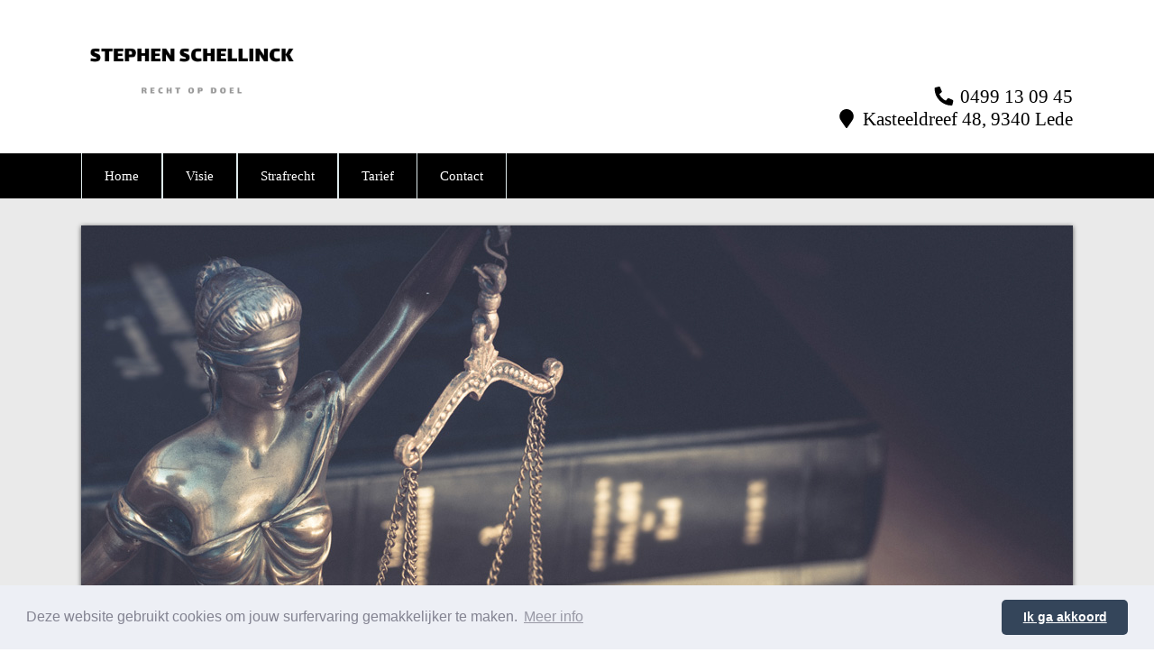

--- FILE ---
content_type: text/html
request_url: https://advocaat-schellinck.be/
body_size: 2244
content:
<!DOCTYPE HTML PUBLIC "-//W3C//DTD HTML 4.01 Transitional//EN" "http://www.w3.org/TR/html4/loose.dtd">
<html>
<head>
<meta http-equiv="Content-Type" content="text/html; charset=utf-8">
<title>Advocaat Aalst: Stephen Schellinck tot uw dienst</title>

<link rel="shortcut icon" type="image/x-icon" href="images/favicon.ico">
<link href="css/style.css" rel="stylesheet" type="text/css" media="all">
<link href="css/reset.css" rel="stylesheet" type="text/css" media="all">
<link href="css/nivo-slider.css" rel="stylesheet" type="text/css" />

<script src="https://ajax.googleapis.com/ajax/libs/jquery/1.10.1/jquery.min.js" type="text/javascript"></script>
<script src="js/jquery.nivo.slider.pack.js" type="text/javascript"></script>

<link rel="stylesheet" href="themes/default/default.css" type="text/css" />

<link rel="stylesheet" href="css/lightbox.css">
<script src="js/lightbox.js"></script>
<script type='text/javascript' src='js/responsive.js'></script>

<script defer src="https://use.fontawesome.com/releases/v5.0.8/js/all.js"></script>

<script type="text/javascript">
$(window).load(function() {
    $('#slider').nivoSlider();
});
</script>

<link rel="stylesheet" type="text/css" href="//cdnjs.cloudflare.com/ajax/libs/cookieconsent2/3.0.3/cookieconsent.min.css" />
<script src="//cdnjs.cloudflare.com/ajax/libs/cookieconsent2/3.0.3/cookieconsent.min.js"></script>
<script>
window.addEventListener("load", function(){
window.cookieconsent.initialise({
  "palette": {
    "popup": {
      "background": "#edeff5",
      "text": "#838391"
    },
    "button": {
      "background": "#34455a"
    }
  },
  "theme": "classic",
  "content": {
    "message": "Deze website gebruikt cookies om jouw surfervaring gemakkelijker te maken.",
    "dismiss": "Ik ga akkoord",
    "link": "Meer info",
    "href": "http://advocaat-schellinck.be/cookie-policy.html"
  }
})});
</script>

<meta name="viewport" content="width=device-width, initial-scale=1.0, minimum-scale=1.0, maximum-scale=1.0, user-scalable=no">
<meta name="HandheldFriendly" content="true">

<script type="text/javascript"></script>
<!--[if lt IE 9]><style type="text/css">.pie{ behavior:url(PIE.htc);}
</style><![endif]-->

</head>
<body>
<button onclick="topFunction()" id="myBtn" title="top">Top</button>
<script>
window.onscroll = function() {scrollFunction()};

function scrollFunction() {
    if (document.body.scrollTop > 400 || document.documentElement.scrollTop > 400) {
        document.getElementById("myBtn").style.display = "block";
    } else {
        document.getElementById("myBtn").style.display = "none";
    }
}

function topFunction() {
    document.body.scrollTop = 0;
    document.documentElement.scrollTop = 0;
}
</script>

<div class="wrapper">
    <div class="container">
            <div class="header">
           		<div class="header_content">
                	<div class="header_logo"><a href="index.html"><img src="images/logo1.png" alt="advocaat aalst"></a></div>
                    <div class="header_rght">
                        <p class="top-right"><i class="fas fa-phone fa-fw orange" data-fa-transform="flip-h"></i> <span class="top-right2">0499 13 09 45</span></p>
                        <p class="top-right"><i class="fas fa-map-marker fa-fw orange" data-fa-transform="flip-h"></i> <span class="top-right2">Kasteeldreef 48, 9340 Lede</span></p>
                    </div>
                    <div class="clear"></div>
                </div>
            </div>

            <div class="handle">Menu</div>
            <div class="nav">
            	<div class="nav_content">
                	<ul>
                        <li class="act"><a href="index.html">Home</a></li>
                        <li class="act"><a href="visie.html">Visie</a></li>
                        <li class="act"><a href="strafrecht.html">Strafrecht</a></li>
                        <li class="act"><a href="tarief.html">Tarief</a></li>
                        <li class="last"><a href="contact.php">Contact</a></li>
                    </ul>
                    <div class="clear"></div>
                </div>
            </div>

            <div class="banner">
				<div class="slider-wrapper theme-default">
					<div class="ribbon"></div>
					<div id="slider" class="nivoSlider">
							<img src="images/advocaat-aalst.jpg" alt="advocaat in Aalst" />
							<img src="images/aalst-advocaat.jpg" alt="advocaat Aalst" />
							<img src="images/stephen-schellinck.jpg" alt="stephen schellinck" />
							<img src="images/advocaat-stephen-schellinck.jpg" alt="advocaat stephen schellinck" />


					</div>
				</div>

    		</div>

            <div class="banner_down">
            	<div class="banner_down_content">
                	<h3><span class="titel-border">Adv</span>ocaat in Aalst: Stephen Schellinck tot uw dienst</h3>

                    <p>Advocatenkantoor Stephen SCHELLINCK is gevestigd in de onmiddellijke omgeving van Aalst (Kasteeldreef 48, 9340 LEDE). </p>

                    <p>Advocaat Stephen SCHELLINCK legt zich voornamelijk toe op strafrecht en staat zowel daders als slachtoffers
                    met passie en gedrevenheid bij voor de politierechtbank, de correctionele rechtbank, het Hof van Beroep en het Hof van Assisen. </p>

                    <p>Het kantoor verleent ook bijstand bij verhoren (Salduz) en staat cliënten na arrestatie bij tijdens hun voorleiding bij de onderzoeksrechter
                    en in geval van aanhouding ook bij latere verschijningen voor de raadkamer in het kader van voorlopige hechtenis. </p>

                    <p>Ook de opstart van een Pro Deo dossier behoort tot de mogelijkheden indien u voldoet aan de toepasselijke inkomensvoorwaarden. </p>


					<p>&nbsp;</p>
					<p><div class="contactModern"><a href="contact.php"><i class="fas fa-hand-point-right"></i>&nbsp;&nbsp;Contacteer mij</a></div></p>

                </div>
            </div>

            <div class="footer">
            	<div class="footer_content">
                	<ul>
                    	<li>&copy Advocatenkantoor Schellinck Stephen BV</li>
                        <li>Kasteeldreef 48, 9340 Lede</li>
                        <li>0499 13 09 45</li>
                        <li>Kantoorrekening BE79 0689 4966 9433</li>
                        <li>BTW nummer BE 0805.695.064</li>
                        <li>Derdenrekening BE12 0689 5142 1392</li>
                        <li><a href="cookie-policy.html">Cookie policy</a></li>
                        <li><a href="privacy-policy.html">Privacy policy</a></li>
                        <li class="last no_bg"><a href="mailto:stephenschellinck@jefvermassen.be">stephenschellinck@jefvermassen.be</a></li>
                    </ul>
                    <div class="clear"></div>
                </div>
                <div class="footer_down">
                	<p><span>Proudly designed by <a href="https://www.deal-webdesign.be" target="_blank">Deal webdesign</a></span></p>
                </div>
            </div>
    </div>
</div>
</body>
</html>


--- FILE ---
content_type: text/css
request_url: https://advocaat-schellinck.be/css/style.css
body_size: 3267
content:
@charset "utf-8";
@import url(http://fonts.googleapis.com/css?family=Open+Sans:300);
@import url(http://fonts.googleapis.com/css?family=Open+Sans:300italic);
@import url(http://fonts.googleapis.com/css?family=Open+Sans:400);
@import url(http://fonts.googleapis.com/css?family=Open+Sans:400italic);
@import url(http://fonts.googleapis.com/css?family=Open+Sans:600);
@import url(http://fonts.googleapis.com/css?family=Open+Sans:600italic);
@import url(http://fonts.googleapis.com/css?family=Open+Sans:700);
@import url(http://fonts.googleapis.com/css?family=Open+Sans:700italic);

*, *:after, *:before {-webkit-box-sizing:border-box; -moz-box-sizing:border-box; box-sizing:border-box;}

html {
    -webkit-text-size-adjust: none
}

a{
	color:#000; 
	text-decoration:underline; 
	outline:0 none;
}
a:hover{
	color:#b95a0f;
	text-decoration:underline;
}

.kolom-50{
    float: left;
    width: 45%;
    padding-right: 5%;
    margin-bottom: 40px;
}

table tr td{
	color: #404041;
}

.orange{color: #000;}


::-moz-selection { /* Code for Firefox */
    background: #000;
    color: #fff;
}

::selection {
    color: #fff;
    background: #000;
}

.grey{
    background: #f0f0f0;
    padding: 10px;
}


.contact-left{
    float: left;
    width: 65%;
}

.contact-right{
    float: left;
    width: 35%;
}

.contact-right p{
    width: 90% !important;
}


.kolom-20{
    float: left;
    width: 20%;
}




.img-ref {
    height: 150px;
    width: 150px;
}

.product-cat {
  display: inline-block;
  width: 150px;
  margin-right: 17px;
  position: relative;
}

.product-cat h4 {
  font-size: 11px;
  font-weight: 400;
  color: #505050;
  margin-bottom: 15px;
}

.product-cat a {
  text-transform: uppercase;
  font-size: 12px;
  color: #3B1431;
  text-decoration: none;
}

.product-overlay p{
  text-transform: uppercase;
  font-weight: bold;
}

span.roll {
	background:center center no-repeat #fff;
	height: 200px;
	position: absolute;
  text-align: center;
  line-height: 153px;
	width: 200px;
	z-index: 10;	
}
 
/* add the font awesome icon */
 
.roll:before {
    content: "\f00e"; 
    font-family: FontAwesome;
    font-style: normal;
    font-weight: normal;
    text-decoration: inherit;
    color: #000;
    font-size: 40px;
    padding-right: 0.5em;
    position: absolute;
    left: 80px;
    top: 20px;
}







#myBtn {
  display: none;
  position: fixed;
  bottom: 20px;
  right: 30px;
  z-index: 99;
  font-size: 14px;
  border: none;
  outline: none;
  background-color: #000;
  color: white;
  cursor: pointer;
  padding: 10px;
  border-radius: 4px;
}

#myBtn:hover {
  background-color: #b95a0f;
}









h1{
	font-size:24px;
}

h2{
	font-size:18px !important;
	color: #000;
	font-weight: 600;
	margin-top: 25px !important;
	margin-bottom: 10px !important;
}

h3{
	font-size:18px;
}

h4{
	font-size:16px;
}

h5{
	font-size:14px;
}

h6{
	font-size:12px;
}

body{
	color:#b1b1b1; 
	font-family: 'Open sans', Verdana, Tahoma; 
	font-size:14px;
}

input {
    background-color: #efefef;
    border: medium none;
    height: 40px;
    margin-bottom: 15px;
    padding-left: 10px !important;
    width: 240px;
}

textarea {
    background-color: #efefef;
    border: medium none;
    height: 140px;
    margin-bottom: 15px;
    padding-left: 10px !important;
    padding-top: 10px !important;
    width: 240px;
	font-family: 'Open Sans';
    font-size: 11px;
}


input#contact {
    background: #515151 none repeat scroll 0 0;
    border: 1px solid #515151;
    color: #fff;
    cursor: pointer;
    font-size: 1.1em;
    font-weight: 500;
    height: 50px;
    text-align: center;
    text-transform: uppercase;
    transition: all 0.2s ease-in-out 0s;
    width: 240px;
    -webkit-appearance: none;
    -moz-appearance: none;
    appearance: none;
    -webkit-border-radius:0; 
}

input#contact:hover {
    background: #fff none repeat scroll 0 0;
    border: 1px solid #515151;
    color: #515151;
    cursor: pointer;
    transition: all 0.2s ease-in-out 0s;
}

.contactModern a{
    background-color: #515151;
    border: 1px solid #515151;
    color: #fff;
    margin: 20px 0 20px 0px;
    padding: 20px;
    text-decoration: none;
    text-transform: uppercase;
    transition: all 0.2s ease-in-out 0s;
}
.contactModern a:hover{
    background-color: #fff;
    color: #515151;
}

label{
	color: #404041;
}

table tr td{
	padding-bottom: 10px;
}

ul.lijst li{
	color: #404041;
	background: url("../images/arrow9.png") no-repeat scroll left 3px rgba(0, 0, 0, 0);
    margin: 10px 15px 10px 0;
    padding: 0 0 0 15px;
    list-style-type: none;
    font-size: 14px;    
}


ul.lijst li ul li{
	color: #404041;
	background: url("../images/arrow1.png") no-repeat scroll left 3px rgba(0, 0, 0, 0);
    margin: 10px 15px 0 0;
    padding: 0 0 0 15px;
    list-style-type: none;
    font-size: 14px;    
}



ul li{
    list-style-type: none;
}

.flt_lt{
	float:left;
	display:inline;
}

.flt_rt{
	float:right;
	display:inline;
}

table.voordeelcolli tr td{padding: 10px;}

.header_logo img{height: 150px; margin-top: 10px; margin-bottom: 10px;}

.wrapper									{margin:0 auto; min-width:987px;}
.container									{margin:0 auto;}
.header										{width:100%; margin:0; padding:0; display:block;background: #fff;}
.header_content                             {width:1100px; margin:0 auto; display:block; padding:0;}
.header_logo                                {padding:0; float:left; display:inline-block;}
.header_rght                                {float:right; display:inline-block; margin:0; padding: 95px 0px 0px 0px;color: #000; font-size: 1.5em; text-align: right;}
.header_rght p a                            {color: #fff !important; text-decoration: none !important;}
.header_rght ul                             {float:right; display:inline-block;}
.header_rght ul li                          {float:left; display:inline-block; margin:0 34px 0 0; padding:0;}
.header_rght ul li a                        {display:inline-block; font-size:16px; color:#404041; margin:0; padding:0 0 8px 0; text-decoration: none !important; }
.header_rght ul li a:hover, .header_rght ul li a.active {color: #dde8ea; text-decoration: none !important;}

.nav                                        {width:100%; margin:0; padding:0; background:#000; display:block;}
.nav_content                                {width:1100px; margin:0 auto; padding:0; display:block; }
.nav_content ul                             {float:left; display:inline-block;}
.nav_content ul li                          {float:left; display:inline-block; margin:0 0px 0 0; padding:0 0 0 0px; border-right:solid 1px #dde8ea; position:relative;color:#ffffff;}
.nav_content ul li a                        {text-decoration: none !important;display:inline-block; margin:0; padding:0 25px 0 25px ; font-size:15px; color:#ffffff; line-height:50px;}
.nav_content ul li a:hover                  {text-decoration: none !important; color: #fff;}
.nav_content ul li:hover a                 {text-decoration: none !important;background: #515151; color: #fff;}
.nav_content ul li:hover ul                {text-decoration: none !important;display:block;}
.timmer                                     {padding:0 7px !important;}
.nav_content ul li.act                     {text-decoration: none !important;border-left:solid 1px #dde8ea;}

.nav_content ul li ul                       {text-decoration: none !important;width:164px; background-color:#dde8ea; z-index:999999; margin:0; padding:0; position:absolute; top:50px; left:-1px; display:none;}

.nav_content ul li ul li                                {display:block; float:none; margin:0 0 0 0 !important; padding:0 0 0 20px !important; width: 250px;}

.nav_content ul li ul li:hover                               {color: #000 !important;}

.nav_content ul li ul li a                              {display:block; text-decoration: none !important; margin:0; padding:0 0 0 0px !important; border-bottom:solid 1px #339999; font-size:14px; color:#ffffff; line-height:42px !important; text-decoration:underline; }

.nav_content ul li ul li a:hover                         {display:block !important; text-decoration:none;color: #000 !important}

.nav_content ul li ul li a span                         { background:url(../images/arrow.png) no-repeat left center !important;  font-size:15px; padding:0 0 0 15px; }


/* ------------------------ MIAN CONTENT HERE --------------*/
.banner                                    {width:100%; background: #eaeaea; margin:0; padding:30px 0 ; display:block; }
.banner_content                            {width:1100px; background:url(../images/bannerbg.png) no-repeat center top; margin:0 auto; display:block; padding:0; height:350px; position:relative; z-index:9;}
.lftarrow                                  {position:absolute; top:158px; left:9px; background:url(../images/lftarrow.png) no-repeat center top; width:30px; height:35px;}
.rghtarrow                                 {position:absolute; top:158px; right:9px; background:url(../images/rghtarrow.png) no-repeat center top; width:30px; height:35px;}

.banner_down                               {width:100%; margin:0; padding:31px 0; display:block;}
.banner_down_content                       {width:1100px; margin:0 auto; padding:0; display:block;}
.banner_down_content h3                    {font-size:25px !important; color:#000; padding-bottom: 15px; display:block; font-weight:normal;}
.titel-border                               {border-bottom: 1px solid #000;}


.banner_down_content p                     {font-size:14px; color:#404041; margin: 0 0 0.7em; display:block; line-height:25px; font-weight:normal; width:1100px;}

.images                                    {width:100%; margin:0; padding:30px 0 30px 0; background:#eaeaea; display:block;}
.images_content                            {width:1100px; margin:0 auto; display:block; padding:0;}
.images1                                   {width:300px; height:250px; margin:0 30px 0 0; padding:0; float:left; display:inline-block; background:url(../images/img1.png) no-repeat center top; position:relative;}
.images1 a                                 {font-size:16px; color:#ffffff; background:#dde8ea; width:294px; margin:0; padding:0; text-align:center; position:absolute; bottom:2px; left:3px; line-height:39px; text-decoration:none;}
.images1 a:hover                           {text-decoration:none;}
.images2                                   {width:300px; height:250px; margin:0 30px 0 0; padding:0; float:left; display:inline-block; background:url(../images/img2.png) no-repeat center top; position:relative;}
.images2 a                                 {font-size:16px; color:#ffffff; background:#dde8ea; width:294px; margin:0; padding:0; text-align:center; position:absolute; bottom:2px; left:3px; line-height:39px; text-decoration:none;}
.images2 a:hover                           {text-decoration:none;}
.diensten                                  {width:280px; height:250px; float:left; display:inline-block; margin:0; padding:0 0 0px 26px; background:#dde8ea;}
.diensten ul                               {float:left; display:block;}
.diensten ul li                            {float:left; display:block; margin:0; padding:0 0 0 15px; width:190px; background:url(../images/arrow1.png) no-repeat left 30px;}
.diensten ul li a                          {display:block; margin:0; padding:0;font-size:16px; color:#ffffff; margin:0; padding:24px 0 0 0; display:block; text-decoration:none;}
.diensten  h4                         {font-size:20px; color:#404041; margin:0; padding:20px 0 0 0; display:block;}
.diensten ul li a:hover               {text-decoration:none;}                           

/* ---------------------------------------------------------*/


/* ------------------ FOOTER HERE --------------------------*/
.footer										{width:100%; margin:0; padding:27px 0 30px 0; display:block; background: #eaeaea;}
.footer_content                             {width:1100px; text-align: center; margin:0 auto; display:block; padding:0;}
.footer_content ul                          {display:inline-block;}
.footer_content ul li                       {display:inline-block; margin:0 7px 0 0; padding:0 14px 0 0; background:url(../images/dot.png) no-repeat right center; font-size:13px; color:#545454; padding-bottom: 5px;}
.footer_content ul li a                     {display:inline-block; margin:0; padding:0; font-size:13px; color:#404041; text-decoration:underline;}
.footer_content ul li a:hover               {text-decoration:none;}
.footer_down                                {width:100%; margin:0 auto; padding:10px 0 0 0; display:block;text-align: center;}
.footer_down p                              {font-size:12px; color:#999999; margin:0; padding:0; display:block;}
.footer_down p span                            {font-size:12px; color:#999999; margin:0; padding:0; display:inline-block;}

.copy										{}
/* ---------------------------------------------------------*/


.tabelcel1{width: 250px;}


/*RESPONSIVE MENU*/
.handle{
    display: none;
}

.nav ul{
    -webkit-transition: max-height 0.4s;
    -ms-transition: max-height 0.4s;
    -moz-transition: max-height 0.4s;
    -o-transition: max-height 0.4s;
    transition: max-height 0.4s;
}

@media screen and (max-width: 1100px){
    .handle {
        display: block;
        padding: 0 20px;
    }

    .header_logo{
        padding-top: 0px !important;
    }
    
    .top-right2{
        background: #000 !important;
        color: #fff !important;
    }
    
    .nav_content ul li.act{
        border-left: 0;
    }
    
    .footer_content ul li{
        padding-right: 0;
        margin-right: 0;
    }
    
    .speciaal{
        text-align: center;
    }

    .sub-menu, .banner{
        display: none !important;
    }

    .nav_content, .wrapper, .header_content, .footer_content, .banner_content, .banner_down_content, .banner_down_content p, .images_content {
        width: 100%;
    }

    .footer_content, .banner_content, .banner_down_content {
        padding: 0 20px;
    }
    
    .wrapper{min-width: 30px;}
    
    .nav{
        display: none;
        float: left;
        padding-top: 0px;
        width: 100%;
        height: auto;
    }
    .nav ul {
        height: auto;
        max-height: 0;
    }

    .nav, .nav ul, .nav ul li, .nav ul li a{
        z-index: 99; 
        opacity: 1;
    }
    article, p, img, .wrapper1, .banner, .metaslider, #metaslider_152, .content2, .breadcrumbs{
        z-index: -99;
    }

    .nav ul li a{
        padding-top: 0px;
        line-height: 40px !important;
        padding-left: 10px !important;
    }
    .nav ul li {
        height: 40px !important;
        line-height: 40px !important;
    }
    
    .nav ul, .nav ul li a, .logo{
        float: none;
        display: block;
    }
    .nav ul li{
        float: none;
        display: block;
        padding: 0 10px;
        width: 100%;
        box-sizing: border-box;
        text-align: left;
        height: 60px;
        line-height: 60px;
        background: #000;
        border-top: 1px solid #fff;
    }

    .nav ul li:hover{
        color: #000;
    }
    
     .nav ul li.current-menu-item a, .nav ul li.current-page-ancestor a {
        color: #fff;
    }
     .nav ul li.current-menu-item a:hover, .nav ul li.current-page-ancestor a:hover {
        color: #000;
        border: none;
    }
    .nav ul li a:hover{
        color: #000;
        border: none;
    }
    .handle{
        background: #000 url("../images/hamburger.png") no-repeat scroll right center;
        display: block;
        color: #fff;
        font-weight: 200;
        line-height: 40px;
        font-size: 1em;
        width: 100%;
        height: auto;
        cursor: pointer;
    }
    
    p, h3, .contactModern{
        padding-left: 10px !important;
    }
    
    ul.lijst li, table{
        margin-left: 10px;
    }
    
    .footer_content ul li{
        float: none;
        display: block;
        background: none;
    }
    
    p img{
        margin-bottom: 10px;
    }
    
    .header_logo, .header_rght{float: none; display: block; text-align: center;}
    .header_rght{padding-top:0px; padding-bottom: 20px;}
    
    .showing{
        max-height: 20em;
    }
    .contact-left{
        float: none;
        width: 100%;
    }

    .contact-right{
        float: none;
        width: 100%;
        margin-top: 50px;
    }
}

    @media screen and (max-width: 550px){
        input, textarea, input#contact{
            width: 200px;
        }
    }

    @media screen and (max-width: 450px){
        input, textarea, input#contact{
            width: 150px;
        }
    }


/*RESPONSIVE MENU*/


@media screen and (max-width: 800px){
    .kolom-20{
        float: none;
        width: 100%;
    }

    .kolom-50{
        float: none;
        width: 100%;
        padding-right: 0;
    }

}



input[type='checkbox'] { width: 10px; height: 10px; }